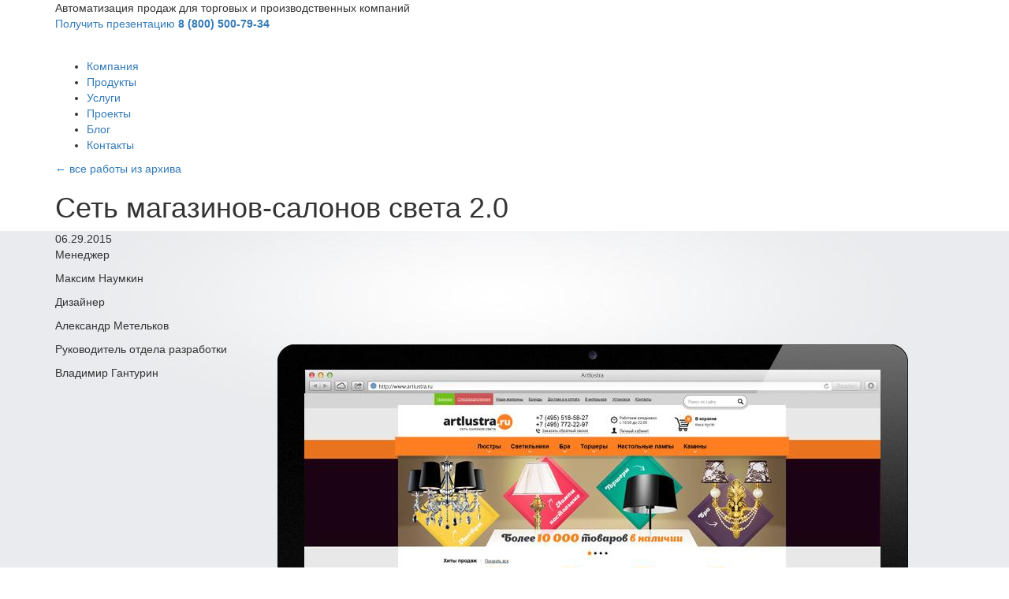

--- FILE ---
content_type: text/html; charset=UTF-8
request_url: https://www.compo.ru/projects/archive/set-magazinov-salonov-sveta-2-0/
body_size: 26177
content:
<!DOCTYPE html>
<html lang="ru-RU">
<head>
            <meta http-equiv="Content-Type" content="text/html;charset=utf-8">
        <meta name="viewport" content="width=device-width, initial-scale=1.0, maximum-scale=1.0">
        <meta http-equiv="X-UA-Compatible" content="IE=edge,chrome=1">
        <meta name="HandheldFriendly" content="true">
        <meta http-equiv="cleartype" content="on">
        <meta http-equiv="msthemecompatible" content="no">
        <meta name="format-detection" content="telephone=no">
        <link rel="icon"  href="/bundles/app/favicon.ico?v=1.1">
    

            <title>Сеть магазинов-салонов света 2.0</title>

            

                    
                        <link rel="stylesheet" href="/css/82b0722.css?hash=77cb8ea639384b54830c4ed8d8a96d29">
        
        <link rel="stylesheet" href="/bundles/app/vendors/bootstrap/dist/css/bootstrap.min.css">
        <link rel="stylesheet" href="/bundles/app/vendors/bootstrap/dist/css/bootstrap-theme.min.css">
        <link rel="stylesheet" href="/bundles/app/vendors/jquery-ui/themes/base/jquery-ui.min.css">
        <link rel="stylesheet" href="/bundles/app/vendors/jquery.fs.scroller.css">
        <link rel="stylesheet" href="/bundles/app/vendors/fancybox/source/jquery.fancybox.css">
       
        <link rel="stylesheet" href="/bundles/app/vendors/slick/slick.css">
        <link rel="stylesheet" href="/bundles/app/vendors/juxtapose/css/juxtapose.css">
        <link rel="stylesheet" href="/bundles/app/assets/css/nheader.css?hash=54ec7f108b88eed6e817e00d38ea0b33" />
        <link rel="stylesheet" href="/bundles/app/assets/css/compo.css?hash=afae9234574970e790799bf8711845ab" />
    
    

        <script src="/bundles/app/vendors/jquery_1.10.2/jquery.min.js" type="text/javascript"></script>
        <script src="/bundles/app/vendors/jquery.validate_1.15.0/jquery.validate.min.js" type="text/javascript"></script>
        <script src="/bundles/app/vendors/jquery.validate_1.15.0/localization/messages_ru.js" type="text/javascript"></script>

        <script src="/bundles/app/vendors/jquery-ui/jquery-ui.min.js"></script>
        <script src="/bundles/app/vendors/bootstrap/dist/js/bootstrap.min.js"></script>
        <script src="/bundles/app/vendors/jquery.maskedinput.js"></script>
        <script src="/bundles/app/vendors/jquery.cookie.js"></script>



                 <script src="/js/a79997b.js?hash=f40c68a7750eb6d2225dd533d585a861"></script>
        
    <script src="/bundles/app/vendors/slick/slick.min.js"></script>
    
    <script src="/bundles/app/assets/js/nheader.js?hash=a58e223750bdd3d13e435e237ee59805"></script>

    <script src="/bundles/app/vendors/fancybox/source/jquery.fancybox.js"></script>
    <script src="/bundles/app/vendors/fancybox/source/jquery.fancybox.pack.js"></script>
    <script src="/bundles/app/compo.js?hash=5b61e568a06d6278127f549cb44b5ea3"></script>
    <script src="/bundles/app/assets/js/main.js?hash=38605e92cdef5c7dd619caa81575fae0"></script>
    
    
<!-- CarrotQuest END -->
<meta name="google-site-verification" content="5sXQe-FZ7zwQcgeil03rD1YfAVJ3Jk97OwCEbfpmzDQ" />
</head>
 
   
    <body  class="body-hinner">


    <header id="top" class="nheader hinner invert inner portfolio cases">

         <div class="nheader-top">
        <div class="nnheader-info hidden-xs hidden-sm">
            <div class="container">
                <div class="flex flex-align-center flex-justify-space-between">
                    <div class="info">Автоматизация продаж для торговых и производственных компаний</div>
                    <div class="presentaion">
                        <a href="#order" data-toggle="modal" data-target="#modal2">Получить презентацию</a>
                        <strong class="phone"><a href="tel:88005007934">8 (800) 500-79-34</a></strong>
                    </div>
                </div>
            </div>
        </div>
        
        <div class="nheader-line">
            <div class="container">
                <div class="flex flex-align-center flex-justify-space-between">
                    <a href="/" class="nheader-logo">
                        <img src="/bundles/app/assets/img/CompoW.svg" alt="" width="150" height="34">
                    </a>
                    <div class="nheader-menu hidden-xs hidden-sm">
                        <ul>
                           
                            <li  ><a href="/company/">Компания</a></li>
                            <li ><a href="/products/">Продукты</a></li>
                            <li ><a href="/services/">Услуги</a></li>
                            <li ><a href="/projects/">Проекты</a></li>
                            <li ><a href="/blog/">Блог</a></li>
                            <li ><a href="/contacts/">Контакты</a></li>
                            
                        </ul>
                    </div>
                    <a href="#" class="btn-menu hidden-md hidden-lg">Меню</a>
                </div>
            </div>
        </div>
    </div>
   


        <div class="container" id="header">
            <div class="row">
                <div class="col-lg-12 col-md-12">
                    <a href="/projects/archive/">&larr; <span>все работы из архива</span></a>

                    <h1>Сеть магазинов-салонов света 2.0</h1>
                </div>
            </div>
        </div>


    </header>

    <div id="nav_nav" class="hidden-lg hidden-md">
        <div>
            <a href="https://www.compo.ru/#" class="cls">×</a>
            <ul>
                <li><a href="/company/">Компания</a></li>
                <li><a href="/products/">Продукты</a></li>
                <li><a href="/services/">Услуги</a></li>
                <li><a href="/blog/">Блог</a></li>
                <li><a href="/news/">Новости</a></li>
                <li><a href="/projects/">Проекты</a></li>
                <li><a href="/contacts/">Контакты</a></li>
              
                <li><a class="phone" href="tel:88005007934">8 (800) 500-79-34</a></li>
                <li><a href="mailto:info@compo.ru" class="mail"><span>info@compo.ru</span></a></li>
            </ul>
        </div>
    </div>


    <main class="archive">


        <div id="portfolio" class="no-sm-bg"
             style="background: url(/uploads/media/default/0001/01/d0529310ff57c4b557d31fcfa19a8ed043774cd9.jpeg) top center no-repeat; height: 1897px" >


            <div class="container">
                <div class="row">
                    <div class="col-md-3 col-sm-12 left">

                                                    
                        
                        <span class="date">06.29.2015</span>

                        <p><span>Менеджер</span></p>

<p>Максим Наумкин</p>

<p><span>Дизайнер</span></p>

<p>Александр Метельков</p>

<p><span>Руководитель отдела разработки</span></p>

<p>Владимир Гантурин</p>


                    </div>
                    
                </div>
            </div>
        </div>
                    <div id="bg-pa" class="hidden-sm hidden-md hidden-lg">
                <img src="/uploads/media/default/0001/01/d0529310ff57c4b557d31fcfa19a8ed043774cd9.jpeg" alt="" style="width: 100%;">
            </div>

            <div id="dossier">
                <div class="container">
                    <div class="row">
                        <div class="col-md-3 logo">
                            <img src="" alt="">
                        </div>

                                                    <div class="col-md-9">
                                <h4>Досье клиента</h4>
                                <p>Была поставлена задача - максимально удобно и наглядно представить весь спектр продукции, облегчить поиск и приобретение товара, предоставить выбор наиболее удобного магазина сети, показать все плюсы проекта, имеющего статус официального дилера всех ведущих брендов.<br />
<br />
Благодаря грамотному фильтру подбора и разнообразным параметрам товаров, мы добавили возможность создания различных страниц, отвечающих практически на любой запрос посетителя. Это позволило сформировать уникальные товарные выборки (индексируемые и отлично ранжируемые поисковыми системами!), которые дополнили и расширили меню основного каталога.</p>
                            </div>
                                                
                        </div>
                    </div>
                </div>
            </div>
        

    </main>

        <div class="mmedia">
            <div class="container">
                <div class="row">
                    <div class="col-sm-12">
                        <h3>Публикации</h3>
                        <div class="mmedia-slick">
                            <div class="mmedia-items">
                                <a href="/publications/"><img src="/bundles/app/assets/img/mass1.png" alt=""></a>
                            </div>
                            <div class="mmedia-items">
                                <a href="/publications/"><img src="/bundles/app/assets/img/mass2.png" alt=""></a>
                            </div>
                            <div class="mmedia-items">
                                <a href="/publications/"><img src="/bundles/app/assets/img/mass3.png" alt=""></a>
                            </div>
                            <div class="mmedia-items">
                                <a href="/publications/"><img src="/bundles/app/assets/img/mass4.png" alt=""></a>
                            </div>
                            <div class="mmedia-items">
                                <a href="/publications/"><img src="/bundles/app/assets/img/mass5.png" alt=""></a>
                            </div>
                            <div class="mmedia-items">
                                <a href="/publications/"><img src="/bundles/app/assets/img/mass6.png" alt=""></a>
                            </div>
                            <div class="mmedia-items">
                                <a href="/publications/"><img src="/bundles/app/assets/img/mass7.png" alt=""></a>
                            </div>
                            <div class="mmedia-items">
                                <a href="/publications/"><img src="/bundles/app/assets/img/mass8.png" alt=""></a>
                            </div>
                            <div class="mmedia-items">
                                <a href="/publications/"><img src="/bundles/app/assets/img/mass9.png" alt=""></a>
                            </div>
                            <div class="mmedia-items">
                                <a href="/publications/"><img src="/bundles/app/assets/img/mass10.png" alt=""></a>
                            </div>
                            <div class="mmedia-items">
                                <a href="/publications/"><img src="/bundles/app/assets/img/mass11.png" alt=""></a>
                            </div>
                            <div class="mmedia-items">
                                <a href="/publications/"><img src="/bundles/app/assets/img/mass12.png" alt=""></a>
                            </div>
                            <div class="mmedia-items">
                                <a href="/publications/"><img src="/bundles/app/assets/img/mass13.png" alt=""></a>
                            </div>
                            <div class="mmedia-items">
                                <a href="/publications/"><img src="/bundles/app/assets/img/mass14.png" alt=""></a>
                            </div>
                            <div class="mmedia-items">
                                <a href="/publications/"><img src="/bundles/app/assets/img/mass15.png" alt=""></a>
                            </div>
                            <div class="mmedia-items">
                                <a href="/publications/"><img src="/bundles/app/assets/img/mass16.png" alt=""></a>
                            </div>
                            <div class="mmedia-items">
                                <a href="/publications/"><img src="/bundles/app/assets/img/mass17.png" alt=""></a>
                            </div>
                            <div class="mmedia-items">
                                <a href="/publications/"><img src="/bundles/app/assets/img/mass18.png" alt=""></a>
                            </div>
                            <div class="mmedia-items">
                                <a href="/publications/"><img src="/bundles/app/assets/img/mass19.png" alt=""></a>
                            </div>
                        </div>
                    </div>
                </div>
            </div>
        </div>

<footer>
    <div class="container">
        <div class="row">
            <div class="col-md-2 col-sm-4 f_block">
                <h5>Компания<br/>&nbsp;</h5>
                <ul>
                    <li><a href="/company/">О компании</a></li>
                    <li><a href="/company/#clients">Клиенты</a></li>
                    <li><a href="/projects/">Проекты</a></li>
                    <li><a href="/reviews/">Отзывы</a></li>
                    <li><a href="/publications/">Публикации</a></li>
                    <li><a href="/news/">Новости</a></li>
                    <li class="hidden-sm hidden-md hidden-lg d-lg-none d-md-none d-sm-none"><a
                                href="/services/wholesale-automation/">Автоматизация
                            оптовых продаж</a></li>
                    <li class="hidden-sm hidden-md hidden-lg d-lg-none d-md-none d-sm-none"><a
                                href="/services/pim/">Внедрение PIM системы</a></li>
                    <li class="hidden-sm hidden-md hidden-lg d-lg-none d-md-none d-sm-none"><a
                                href="/services/mdm/">Внедрение системы MDM</a></li>
                </ul>
                <a href="#top" class="gototop scroll hidden-sm hidden-md hidden-lg d-lg-none d-md-none d-sm-none">&uarr;</a>
            </div>
            <div class="hidden-xs col-md-4 col-sm-4 f_block d-none d-sm-block">
                <h5>Решения</h5>
                <ul>
                    <li><a href="/products/lichny-kabinet-dilera-na-baze-1s/">Compo
                            B2B ecommerce</a></li>                     <li><a href="/products/pim/">Система управления данными о товарах
                            Compo PIM</a></li>
                    <li><a href="/products/dam/">Cистема управления цифровыми активами
                            Compo DAM</a></li>
                    <li><a href="/products/mdm/">Система управления данными Compo
                            MDM</a></li>
                    <li><a href="/products/compo-integration-bus/">Интеграционная шина
                            данных Compo ESB</a></li>
                    <li><a href="/products/compo-tracker/">Система управления
                            проектами Compo Tracker</a></li>
                </ul>
            </div>
            <div class="hidden-xs col-md-3 col-sm-4 f_block d-none d-sm-block">
                <h5>Услуги</h5>
                <ul class="services">
                    <li><a href="/services/wholesale-automation/">Автоматизация оптовых продаж</a></li>
                    <li><a href="/services/marketplace/">Разработка маркетплейсов</a>
                    </li>
                    <li><a href="/services/elasticsearch/">Внедрение Elasticsearch</a>
                    </li>
                    <li><a href="/services/portals/">Разработка порталов для поставщиков</a></li>
                </ul>

                <p class="copy-logo">&nbsp;</p>
            </div>

            <div class="col-xs-12 col-md-3 col-sm-12 f_block tar">
                <div class="tal">
                    <strong style="line-height: 1.5;">
                        Москва, ул. Бауманская, 6с2, офис 802, БЦ "Виктория Плаза"
                    </strong><br>
                    <strong style="line-height: 1.5;">Фактический и юридический адрес: 105066, г. Москва, ул. Нижняя Красносельская, дом 35, строение 64, этаж 8, помещение I, комната 22</strong>
                    <div class="tar-contacts">
                        <p class="copy-logo hidden d-none">&nbsp;</p>
                        <strong><a class="phone" href="tel:88005007934">8 (800) 500-79-34</a></strong>
                        <br/>
                        <strong><a href="mailto:info@compo.ru">info@compo.ru</a></strong>
                    </div>
                    <br/>
                </div>

                <div>
                    <p class="copy-docs">
                        <span class="s_desk">
                        <a style="font-size: small" href="/services/documentation/">Техническая и юридическая документация</a>
                        <br><br>
                        </span>

                        Данный сайт использует технологию Cookies, позволяющую анализировать поведение пользователей на сайте.
                        Ознакомьтесь с
                        <a target="_blank" href="https://www.compo.ru/uploads/User_agreement(compo).pdf"> <span>«Пользовательским соглашением»</span></a>
                        и
                        <a target="_blank" href="https://www.compo.ru/uploads/Privacy_policy(compo).pdf"><span>«Политикой об обработке персональных данных»</span></a>.
                        Если Вы не согласны с условиями данных документов и не даете согласие на обработку ваших данных
                        <a target="_blank" href="https://www.compo.ru/uploads/GDPR.pdf"><span>«Согласие на обработку персональных данных»</span></a>
                        — покиньте пожалуйста этот сайт!

                        <span class="s_mobi">
                            <br><br>
                            <a style="font-size: small" href="/services/documentation/">Техническая и юридическая документация</a>
                        </span>
                    </p>
                </div>
            </div>
        </div>

        <div class="col-xs-12 col-sm-6 col-sm-offset-6 copy">
            <style>
                .f_logo { margin: 0 0 20px }

                .f_logo img { height: 50px; margin: 20px 10px }

                .f_logo .im1 { height: 35px }

                .f_logo .im2 { height: 50px }

                .f_logo .im3 { height: 30px }

                .f_logo .im4 { height: 37px }

                .s_desk { display: inline }

                .s_mobi { display: none }

                @media (max-width: 767px) {
                    .s_desk { display: none }

                    .s_mobi { display: inline }
                }

            </style>

            <div class="copy-item">
                <div class="f_logo">

                    <a href="https://www.sk.ru/"><img class="im1" src="/bundles/app/assets/img/f_sk.png" alt="Инновационный центр «Сколково»"></a>
                    <a href="https://reestr.digital.gov.ru/reestr/1864611/"><img class="im2" src="/bundles/app/assets/img/f_ree.png" alt="В едином реестре отечественного ПО"></a>
                    <img class="im3" src="/bundles/app/assets/img/f_sber.png" alt="Сбер">
                    <a href="https://arppsoft.ru/members/10091/"><img class="im4" src="/bundles/app/assets/img/f_ass.png" alt="Отечественный софт"></a>

                </div>
                <p class="copyright">&copy; 2011-2026 ООО «Компо Софт». Все права защищены</p>

                ИНН 7726677170<br>
                ОКВЭД 62.01. Разработка компьютерного программного обеспечения<br>
                Дополнительные виды деятельности по ОКВЭД: 62.09, 63.11<br>
                Кода Минцифры (в соотв. с Приказом №449 от 11.05.2023): 1.01, 1.02, 1.05, 1.06, 2.01, 3.01, 4.01, 9.01<br><br><br><br>
            </div>
        </div>
    </div>
</footer>

<div class="cookie">
    <div class="container">
        <div class="row">
            <div class="col-12">
                <p>Мы используем cookie. Это позволяет нам анализировать взаимодействие посетителей с сайтом и делать его лучше. Продолжая пользоваться сайтом, вы соглашаетесь с использованием файлов cookie.</p>
                <a href="#" class="btn btn-primary">Ок</a>
            </div>
        </div>
    </div>
</div>

    <div class="modal fade bs-example-modal-lg" id="modal2" tabindex="-1" role="dialog" aria-labelledby="myLargeModalLabel" aria-hidden="true">
    <div class="modal-dialog modal-lg">
        <div class="modal-content">
            <div class="modal-header">
                <button type="button" class="close" data-dismiss="modal" aria-hidden="true">&times;</button>
                <h4 class="modal-title">Запросить презентацию</h4>
            </div>



            <div class="modal-body">

                                            <style>
    #modalForm > div:first-child,
    #modalForm .captcha-label,
    #modalForm2 > div:first-child,
    #modalForm2 .captcha-label,
    #modalForm3 > div:first-child,
    #modalForm3 .captcha-label,
    #modalForm4 > div:first-child,
    #modalForm4 .captcha-label,
    #modalForm5 > div:first-child,
    #modalForm5 .captcha-label,
    #modalForm6 > div:first-child,
    #modalForm6 .captcha-label,
    #modalForm7 > div:first-child,
    #modalForm7 .captcha-label
     {
        max-width: 300px;
        text-align: center;
    }
    .compoForm form > div img {
        margin: 0 20px 10px;
    }
    </style>
    <div class="compoForm">
    <form name="modal_form"     action="/modal_form/new" class="col-xs-12" id="modalForm2" novalidate="novalidate">

                    <label  class="col-md-6 col-sm-6 col-xs-12" >
        <input type="text" id="modal_form_name" name="modal_form[name]" required="required" maxlength="255" placeholder="Ваше имя" class="col-xs-12" />
    </label>

    
                    <label  class="col-md-6 col-sm-6 col-xs-12" >
        <input type="text" id="modal_form_company" name="modal_form[company]" maxlength="255" placeholder="Компания" class="col-xs-12" />
    </label>

    
                    <label  class="col-md-6 col-sm-6 col-xs-12" >
        <input type="text" id="modal_form_email" name="modal_form[email]" required="required" maxlength="255" placeholder="E-mail" class="col-xs-12" />
    </label>

    
                    <label  class="col-md-6 col-sm-6 col-xs-12" >
        <input type="text" id="modal_form_phone_presentation" name="modal_form[phone]" required="required" maxlength="255" placeholder="Ваш телефон" class="col-xs-12" />
    </label>

    
                    <label  class="col-md-12 col-xs-12" >
    <textarea my-data="1" id="modal_form_message" name="modal_form[message]" placeholder="Ваше сообщение" class="col-xs-12">Запрос презентации</textarea>
</label>

                    <div>
        <img src="[data-uri]" alt="" />
    </div>
    <label  class="col-md-12 col-sm-12 col-xs-12 captcha-label" >
        <input type="text" id="modal_form_captcha" name="modal_form[captcha]" required="required" placeholder="Введите код с картинки" class="col-xs-12" />
    </label>

            <div class="clearfix"></div>
        <div class="compoForm-error" style="color: #c90000; display: none; text-align: center; margin-bottom: 15px"></div>
    

                                        <label >
        <input type="hidden" id="modal_form_page" name="modal_form[page]" value="/projects/archive/set-magazinov-salonov-sveta-2-0/" />
    </label>

    
                    <label >
        <input type="hidden" id="modal_form_subject" name="modal_form[subject]" value="Запросить презентацию" />
    </label>

    

                <div class="modal-footer">
                    <div class="col-md-12 col-xs-12">
                        <button type="submit" class="modal_send"></button>
                    </div>
                </div>
                            
            </div>

            <label >
        <input type="hidden" id="modal_form__token" name="modal_form[_token]" value="M6-UrbEyNbyusLWv-KkejeQe4VMt0QPTamQHV18NgVA" />
    </label>

    </div>
    </form>



                                                <script>
                proccessForm('/modal_form/new', 'modalForm2', sendSuccess);
            </script>

        </div>
    </div>
</div>

    <div class="modal fade bs-example-modal-lg" id="modal3" tabindex="-1" role="dialog" aria-labelledby="myLargeModalLabel" aria-hidden="true">
    <div class="modal-dialog modal-lg">
        <div class="modal-content">
            <div class="modal-header">
                <button type="button" class="close" data-dismiss="modal" aria-hidden="true">&times;</button>
                <h4 class="modal-title">Запросить демо версию</h4>
            </div>



            <div class="modal-body">

                                            <style>
    #modalForm > div:first-child,
    #modalForm .captcha-label,
    #modalForm2 > div:first-child,
    #modalForm2 .captcha-label,
    #modalForm3 > div:first-child,
    #modalForm3 .captcha-label,
    #modalForm4 > div:first-child,
    #modalForm4 .captcha-label,
    #modalForm5 > div:first-child,
    #modalForm5 .captcha-label,
    #modalForm6 > div:first-child,
    #modalForm6 .captcha-label,
    #modalForm7 > div:first-child,
    #modalForm7 .captcha-label
     {
        max-width: 300px;
        text-align: center;
    }
    .compoForm form > div img {
        margin: 0 20px 10px;
    }
    </style>
    <div class="compoForm">
    <form name="modal_form"     action="/modal_form/new" class="col-xs-12" id="modalForm3" novalidate="novalidate">

                    <label  class="col-md-6 col-sm-6 col-xs-12" >
        <input type="text" id="modal_form_name" name="modal_form[name]" required="required" maxlength="255" placeholder="Ваше имя" class="col-xs-12" />
    </label>

    
                    <label  class="col-md-6 col-sm-6 col-xs-12" >
        <input type="text" id="modal_form_company" name="modal_form[company]" maxlength="255" placeholder="Компания" class="col-xs-12" />
    </label>

    
                    <label  class="col-md-6 col-sm-6 col-xs-12" >
        <input type="text" id="modal_form_email" name="modal_form[email]" required="required" maxlength="255" placeholder="E-mail" class="col-xs-12" />
    </label>

    
                    <label  class="col-md-6 col-sm-6 col-xs-12" >
        <input type="text" id="modal_form_phone_presentation" name="modal_form[phone]" required="required" maxlength="255" placeholder="Ваш телефон" class="col-xs-12 modal_form_phone" />
    </label>

    
                    <label  class="col-md-12 col-xs-12" >
    <textarea my-data="1" id="modal_form_message" name="modal_form[message]" placeholder="Ваше сообщение" class="col-xs-12">Запросить демо версию</textarea>
</label>

                    <div>
        <img src="[data-uri]" alt="" />
    </div>
    <label  class="col-md-12 col-sm-12 col-xs-12 captcha-label" >
        <input type="text" id="modal_form_captcha" name="modal_form[captcha]" required="required" placeholder="Введите код с картинки" class="col-xs-12" />
    </label>

            <div class="clearfix"></div>
        <div class="compoForm-error" style="color: #c90000; display: none; text-align: center; margin-bottom: 15px"></div>
    

                                        <label >
        <input type="hidden" id="modal_form_page" name="modal_form[page]" value="/projects/archive/set-magazinov-salonov-sveta-2-0/" />
    </label>

    
                    <label >
        <input type="hidden" id="modal_form_subject" name="modal_form[subject]" value="Запросить демо версию" />
    </label>

    

                <div class="modal-footer">
                    <div class="col-md-12 col-xs-12">
                        <button type="submit" class="modal_send"></button>
                    </div>
                </div>
                            
            </div>

            <label >
        <input type="hidden" id="modal_form__token" name="modal_form[_token]" value="M6-UrbEyNbyusLWv-KkejeQe4VMt0QPTamQHV18NgVA" />
    </label>

    </div>
    </form>



                                                <script>
                proccessForm('/modal_form/new', 'modalForm3', sendSuccess);
            </script>

        </div>
    </div>
</div>

    <div class="modal fade bs-example-modal-lg" id="modal4" tabindex="-1" role="dialog" aria-labelledby="myLargeModalLabel" aria-hidden="true">
    <div class="modal-dialog modal-lg">
        <div class="modal-content">
            <div class="modal-header">
                <button type="button" class="close" data-dismiss="modal" aria-hidden="true">&times;</button>
                <h4 class="modal-title">Сравнение PIM систем</h4>
            </div>



            <div class="modal-body">

                                            <style>
    #modalForm > div:first-child,
    #modalForm .captcha-label,
    #modalForm2 > div:first-child,
    #modalForm2 .captcha-label,
    #modalForm3 > div:first-child,
    #modalForm3 .captcha-label,
    #modalForm4 > div:first-child,
    #modalForm4 .captcha-label,
    #modalForm5 > div:first-child,
    #modalForm5 .captcha-label,
    #modalForm6 > div:first-child,
    #modalForm6 .captcha-label,
    #modalForm7 > div:first-child,
    #modalForm7 .captcha-label
     {
        max-width: 300px;
        text-align: center;
    }
    .compoForm form > div img {
        margin: 0 20px 10px;
    }
    </style>
    <div class="compoForm">
    <form name="modal_form"     action="/modal_form/new" class="col-xs-12" id="modalForm4" novalidate="novalidate">

                    <label  class="col-md-6 col-sm-6 col-xs-12" >
        <input type="text" id="modal_form_name" name="modal_form[name]" required="required" maxlength="255" placeholder="Ваше имя" class="col-xs-12" />
    </label>

    
                    <label  class="col-md-6 col-sm-6 col-xs-12" >
        <input type="text" id="modal_form_company" name="modal_form[company]" maxlength="255" placeholder="Компания" class="col-xs-12" />
    </label>

    
                    <label  class="col-md-6 col-sm-6 col-xs-12" >
        <input type="text" id="modal_form_email" name="modal_form[email]" required="required" maxlength="255" placeholder="E-mail" class="col-xs-12" />
    </label>

    
                    <label  class="col-md-6 col-sm-6 col-xs-12" >
        <input type="text" id="modal_form_phone_presentation" name="modal_form[phone]" required="required" maxlength="255" placeholder="Ваш телефон" class="col-xs-12 modal_form_phone" />
    </label>

    
                    <label  class="col-md-12 col-xs-12" >
    <textarea my-data="1" id="modal_form_message" name="modal_form[message]" placeholder="Ваше сообщение" class="col-xs-12">Сравнение PIM систем</textarea>
</label>

                    <div>
        <img src="[data-uri]" alt="" />
    </div>
    <label  class="col-md-12 col-sm-12 col-xs-12 captcha-label" >
        <input type="text" id="modal_form_captcha" name="modal_form[captcha]" required="required" placeholder="Введите код с картинки" class="col-xs-12" />
    </label>

            <div class="clearfix"></div>
        <div class="compoForm-error" style="color: #c90000; display: none; text-align: center; margin-bottom: 15px"></div>
    
                                        <label >
        <input type="hidden" id="modal_form_page" name="modal_form[page]" value="/projects/archive/set-magazinov-salonov-sveta-2-0/" />
    </label>

    
                    <label >
        <input type="hidden" id="modal_form_subject" name="modal_form[subject]" value="Сравнение PIM систем" />
    </label>

    

                <div class="modal-footer">
                    <div class="col-md-12 col-xs-12">
                        <button type="submit" class="modal_send"></button>
                    </div>
                </div>
                            
            </div>

            <label >
        <input type="hidden" id="modal_form__token" name="modal_form[_token]" value="M6-UrbEyNbyusLWv-KkejeQe4VMt0QPTamQHV18NgVA" />
    </label>

    </div>
    </form>



                                                <script>
                proccessForm('/modal_form/new', 'modalForm4', sendSuccess);
            </script>

        </div>
    </div>
</div>

    <div class="modal fade bs-example-modal-lg" id="modal5" tabindex="-1" role="dialog" aria-labelledby="myLargeModalLabel" aria-hidden="true">
    <div class="modal-dialog modal-lg">
        <div class="modal-content">
            <div class="modal-header">
                <button type="button" class="close" data-dismiss="modal" aria-hidden="true">&times;</button>
                <h4 class="modal-title">Единая IT платформа для развития онлайн-торговли</h4>
            </div>



            <div class="modal-body">

                                            <style>
    #modalForm > div:first-child,
    #modalForm .captcha-label,
    #modalForm2 > div:first-child,
    #modalForm2 .captcha-label,
    #modalForm3 > div:first-child,
    #modalForm3 .captcha-label,
    #modalForm4 > div:first-child,
    #modalForm4 .captcha-label,
    #modalForm5 > div:first-child,
    #modalForm5 .captcha-label,
    #modalForm6 > div:first-child,
    #modalForm6 .captcha-label,
    #modalForm7 > div:first-child,
    #modalForm7 .captcha-label
     {
        max-width: 300px;
        text-align: center;
    }
    .compoForm form > div img {
        margin: 0 20px 10px;
    }
    </style>
    <div class="compoForm">
    <form name="modal_form"     action="/modal_form/new" class="col-xs-12" id="modalForm5" novalidate="novalidate">

                    <label  class="col-md-6 col-sm-6 col-xs-12" >
        <input type="text" id="modal_form_name" name="modal_form[name]" required="required" maxlength="255" placeholder="Ваше имя" class="col-xs-12" />
    </label>

    
                    <label  class="col-md-6 col-sm-6 col-xs-12" >
        <input type="text" id="modal_form_company" name="modal_form[company]" maxlength="255" placeholder="Компания" class="col-xs-12" />
    </label>

    
                    <label  class="col-md-6 col-sm-6 col-xs-12" >
        <input type="text" id="modal_form_email" name="modal_form[email]" required="required" maxlength="255" placeholder="E-mail" class="col-xs-12" />
    </label>

    
                    <label  class="col-md-6 col-sm-6 col-xs-12" >
        <input type="text" id="modal_form_phone_presentation" name="modal_form[phone]" required="required" maxlength="255" placeholder="Ваш телефон" class="col-xs-12 modal_form_phone" />
    </label>

    
                    <label  class="col-md-12 col-xs-12" >
    <textarea my-data="1" id="modal_form_message" name="modal_form[message]" placeholder="Ваше сообщение" class="col-xs-12">Единая IT платформа для развития онлайн-торговли</textarea>
</label>

                    <div>
        <img src="[data-uri]" alt="" />
    </div>
    <label  class="col-md-12 col-sm-12 col-xs-12 captcha-label" >
        <input type="text" id="modal_form_captcha" name="modal_form[captcha]" required="required" placeholder="Введите код с картинки" class="col-xs-12" />
    </label>

            <div class="clearfix"></div>
        <div class="compoForm-error" style="color: #c90000; display: none; text-align: center; margin-bottom: 15px"></div>
    

                                        <label >
        <input type="hidden" id="modal_form_page" name="modal_form[page]" value="/projects/archive/set-magazinov-salonov-sveta-2-0/" />
    </label>

    
                    <label >
        <input type="hidden" id="modal_form_subject" name="modal_form[subject]" value="Единая IT платформа для развития онлайн-торговли" />
    </label>

    

                <div class="modal-footer">
                    <div class="col-md-12 col-xs-12">
                        <button type="submit" class="modal_send"></button>
                    </div>
                </div>
                            
            </div>

            <label >
        <input type="hidden" id="modal_form__token" name="modal_form[_token]" value="M6-UrbEyNbyusLWv-KkejeQe4VMt0QPTamQHV18NgVA" />
    </label>

    </div>
    </form>



                                                <script>
                proccessForm('/modal_form/new', 'modalForm5', sendSuccess);
            </script>

        </div>
    </div>
</div>

    <div class="modal fade bs-example-modal-lg" id="modal6" tabindex="-1" role="dialog" aria-labelledby="myLargeModalLabel" aria-hidden="true">
    <div class="modal-dialog modal-lg">
        <div class="modal-content">
            <div class="modal-header">
                <button type="button" class="close" data-dismiss="modal" aria-hidden="true">&times;</button>
                <h4 class="modal-title">Разработка B2B-порталов</h4>
            </div>



            <div class="modal-body">

                                            <style>
    #modalForm > div:first-child,
    #modalForm .captcha-label,
    #modalForm2 > div:first-child,
    #modalForm2 .captcha-label,
    #modalForm3 > div:first-child,
    #modalForm3 .captcha-label,
    #modalForm4 > div:first-child,
    #modalForm4 .captcha-label,
    #modalForm5 > div:first-child,
    #modalForm5 .captcha-label,
    #modalForm6 > div:first-child,
    #modalForm6 .captcha-label,
    #modalForm7 > div:first-child,
    #modalForm7 .captcha-label
     {
        max-width: 300px;
        text-align: center;
    }
    .compoForm form > div img {
        margin: 0 20px 10px;
    }
    </style>
    <div class="compoForm">
    <form name="modal_form"     action="/modal_form/new" class="col-xs-12" id="modalForm6" novalidate="novalidate">

                    <label  class="col-md-6 col-sm-6 col-xs-12" >
        <input type="text" id="modal_form_name" name="modal_form[name]" required="required" maxlength="255" placeholder="Ваше имя" class="col-xs-12" />
    </label>

    
                    <label  class="col-md-6 col-sm-6 col-xs-12" >
        <input type="text" id="modal_form_company" name="modal_form[company]" maxlength="255" placeholder="Компания" class="col-xs-12" />
    </label>

    
                    <label  class="col-md-6 col-sm-6 col-xs-12" >
        <input type="text" id="modal_form_email" name="modal_form[email]" required="required" maxlength="255" placeholder="E-mail" class="col-xs-12" />
    </label>

    
                    <label  class="col-md-6 col-sm-6 col-xs-12" >
        <input type="text" id="modal_form_phone_presentation" name="modal_form[phone]" required="required" maxlength="255" placeholder="Ваш телефон" class="col-xs-12 modal_form_phone" />
    </label>

    
                    <label  class="col-md-12 col-xs-12" >
    <textarea my-data="1" id="modal_form_message" name="modal_form[message]" placeholder="Ваше сообщение" class="col-xs-12">Разработка B2B-порталов</textarea>
</label>

                    <div>
        <img src="[data-uri]" alt="" />
    </div>
    <label  class="col-md-12 col-sm-12 col-xs-12 captcha-label" >
        <input type="text" id="modal_form_captcha" name="modal_form[captcha]" required="required" placeholder="Введите код с картинки" class="col-xs-12" />
    </label>

            <div class="clearfix"></div>
        <div class="compoForm-error" style="color: #c90000; display: none; text-align: center; margin-bottom: 15px"></div>
    
                                        <label >
        <input type="hidden" id="modal_form_page" name="modal_form[page]" value="/projects/archive/set-magazinov-salonov-sveta-2-0/" />
    </label>

    
                    <label >
        <input type="hidden" id="modal_form_subject" name="modal_form[subject]" value="Разработка B2B-порталов" />
    </label>

    

                <div class="modal-footer">
                    <div class="col-md-12 col-xs-12">
                        <button type="submit" class="modal_send"></button>
                    </div>
                </div>
                            
            </div>

            <label >
        <input type="hidden" id="modal_form__token" name="modal_form[_token]" value="M6-UrbEyNbyusLWv-KkejeQe4VMt0QPTamQHV18NgVA" />
    </label>

    </div>
    </form>



                                                <script>
                proccessForm('/modal_form/new', 'modalForm6', sendSuccess);
            </script>

        </div>
    </div>
</div>

    <div class="modal fade bs-example-modal-lg" id="modal7" tabindex="-1" role="dialog" aria-labelledby="myLargeModalLabel" aria-hidden="true">
    <div class="modal-dialog modal-lg">
        <div class="modal-content">
            <div class="modal-header">
                <button type="button" class="close" data-dismiss="modal" aria-hidden="true">&times;</button>
                <h4 class="modal-title">Разработка PIM/DAM/MDM систем</h4>
            </div>



            <div class="modal-body">

                                            <style>
    #modalForm > div:first-child,
    #modalForm .captcha-label,
    #modalForm2 > div:first-child,
    #modalForm2 .captcha-label,
    #modalForm3 > div:first-child,
    #modalForm3 .captcha-label,
    #modalForm4 > div:first-child,
    #modalForm4 .captcha-label,
    #modalForm5 > div:first-child,
    #modalForm5 .captcha-label,
    #modalForm6 > div:first-child,
    #modalForm6 .captcha-label,
    #modalForm7 > div:first-child,
    #modalForm7 .captcha-label
     {
        max-width: 300px;
        text-align: center;
    }
    .compoForm form > div img {
        margin: 0 20px 10px;
    }
    </style>
    <div class="compoForm">
    <form name="modal_form"     action="/modal_form/new" class="col-xs-12" id="modalForm7" novalidate="novalidate">

                    <label  class="col-md-6 col-sm-6 col-xs-12" >
        <input type="text" id="modal_form_name" name="modal_form[name]" required="required" maxlength="255" placeholder="Ваше имя" class="col-xs-12" />
    </label>

    
                    <label  class="col-md-6 col-sm-6 col-xs-12" >
        <input type="text" id="modal_form_company" name="modal_form[company]" maxlength="255" placeholder="Компания" class="col-xs-12" />
    </label>

    
                    <label  class="col-md-6 col-sm-6 col-xs-12" >
        <input type="text" id="modal_form_email" name="modal_form[email]" required="required" maxlength="255" placeholder="E-mail" class="col-xs-12" />
    </label>

    
                    <label  class="col-md-6 col-sm-6 col-xs-12" >
        <input type="text" id="modal_form_phone_presentation" name="modal_form[phone]" required="required" maxlength="255" placeholder="Ваш телефон" class="col-xs-12 modal_form_phone" />
    </label>

    
                    <label  class="col-md-12 col-xs-12" >
    <textarea my-data="1" id="modal_form_message" name="modal_form[message]" placeholder="Ваше сообщение" class="col-xs-12">Разработка PIM/DAM/MDM систем</textarea>
</label>

                    <div>
        <img src="[data-uri]" alt="" />
    </div>
    <label  class="col-md-12 col-sm-12 col-xs-12 captcha-label" >
        <input type="text" id="modal_form_captcha" name="modal_form[captcha]" required="required" placeholder="Введите код с картинки" class="col-xs-12" />
    </label>

            <div class="clearfix"></div>
        <div class="compoForm-error" style="color: #c90000; display: none; text-align: center; margin-bottom: 15px"></div>
    
                                        <label >
        <input type="hidden" id="modal_form_page" name="modal_form[page]" value="/projects/archive/set-magazinov-salonov-sveta-2-0/" />
    </label>

    
                    <label >
        <input type="hidden" id="modal_form_subject" name="modal_form[subject]" value="Разработка PIM/DAM/MDM систем" />
    </label>

    

                <div class="modal-footer">
                    <div class="col-md-12 col-xs-12">
                        <button type="submit" class="modal_send"></button>
                    </div>
                </div>
                            
            </div>

            <label >
        <input type="hidden" id="modal_form__token" name="modal_form[_token]" value="M6-UrbEyNbyusLWv-KkejeQe4VMt0QPTamQHV18NgVA" />
    </label>

    </div>
    </form>



                                                <script>
                proccessForm('/modal_form/new', 'modalForm7', sendSuccess);
            </script>

        </div>
    </div>
</div>


<!-- Yandex.Metrika counter -->
<script type="text/javascript">
    (function (m, e, t, r, i, k, a) {
        m[i] = m[i] || function () {
            (m[i].a = m[i].a || []).push(arguments)
        };
        m[i].l = 1 * new Date();
        for (var j = 0; j < document.scripts.length; j++) {
            if (document.scripts[j].src === r) {
                return;
            }
        }
        k = e.createElement(t), a = e.getElementsByTagName(t)[0], k.async = 1, k.src = r, a.parentNode.insertBefore(k, a)
    })
    (window, document, "script", "https://mc.yandex.ru/metrika/tag.js", "ym");

    ym(22288415, "init", {
        clickmap: true,
        trackLinks: true,
        accurateTrackBounce: true,
        webvisor: true,
        ecommerce: "dataLayer"
    });
</script>
<noscript>
    <div><img src="https://mc.yandex.ru/watch/22288415" style="position:absolute; left:-9999px;" alt=""/></div>
</noscript>
<!-- /Yandex.Metrika counter -->



    <script src="/bundles/app/vendors/juxtapose/js/juxtapose.js"></script>


<!-- BEGIN JIVOSITE CODE -->
<script type='text/javascript'>
(function(){ var widget_id = 'qBC1MaAS9F';var d=document;var w=window;function l(){var s = document.createElement('script'); s.type = 'text/javascript'; s.async = true;s.src = '//code.jivosite.com/script/widget/'+widget_id; var ss = document.getElementsByTagName('script')[0]; ss.parentNode.insertBefore(s, ss);}if(d.readyState=='complete'){l();}else{if(w.attachEvent){w.attachEvent('onload',l);}else{w.addEventListener('load',l,false);}}})();
</script>
<!-- END JIVOSITE CODE -->


</body>
</html>


--- FILE ---
content_type: text/css
request_url: https://www.compo.ru/bundles/app/vendors/slick/slick.css
body_size: 691
content:
/* Slider */
.slick-slider
{
    position: relative;

    display: block;

    -moz-box-sizing: border-box;
         box-sizing: border-box;

    -webkit-user-select: none;
       -moz-user-select: none;
        -ms-user-select: none;
            user-select: none;

    -webkit-touch-callout: none;
    -khtml-user-select: none;
    -ms-touch-action: pan-y;
        touch-action: pan-y;
    -webkit-tap-highlight-color: transparent;
}

.slick-list
{
    position: relative;

    display: block;
    overflow: hidden;

    margin: 0;
    padding: 0;
}
.slick-list:focus
{
    outline: none;
}
.slick-list.dragging
{
    cursor: pointer;
    cursor: hand;
}

.slick-slider .slick-track,
.slick-slider .slick-list
{
    -webkit-transform: translate3d(0, 0, 0);
       -moz-transform: translate3d(0, 0, 0);
        -ms-transform: translate3d(0, 0, 0);
         -o-transform: translate3d(0, 0, 0);
            transform: translate3d(0, 0, 0);
}

.slick-track
{
    position: relative;
    top: 0;
    left: 0;

    display: block;
}
.slick-track:before,
.slick-track:after
{
    display: table;

    content: '';
}
.slick-track:after
{
    clear: both;
}
.slick-loading .slick-track
{
    visibility: hidden;
}

.slick-slide
{
    display: none;
    float: left;

    height: 100%;
    min-height: 1px;
}
[dir='rtl'] .slick-slide
{
    float: right;
}
.slick-slide img
{
    display: block;
}
.slick-slide.slick-loading img
{
    display: none;
}
.slick-slide.dragging img
{
    pointer-events: none;
}
.slick-initialized .slick-slide
{
    display: block;
}
.slick-loading .slick-slide
{
    visibility: hidden;
}
.slick-vertical .slick-slide
{
    display: block;

    height: auto;

    border: 1px solid transparent;
}


.slider-index .slick-dots {position: absolute; left: 0; right: 0; bottom: 20px; text-align: center; list-style: none; margin: 0; padding: 0; height: 12px;}
.slider-index .slick-dots li {display: inline-block; margin: 0 10px;}
.slider-index .slick-dots button {
    padding: 0; outline: none; width: 12px; height: 12px; border: 1px solid #fff; background-color: transparent; overflow: hidden; text-indent: -50px;
    -webkit-border-radius: 100%;
    -moz-border-radius: 100%;
    border-radius: 100%;
}
.slider-index .slick-dots button:hover {background-color: #ffd300;}
.slider-index .slick-dots li.slick-active button {background-color: #ffd300; border-color: #ffd300;}

@media (min-width: 768px) {

}

@media (min-width: 992px) {
    .slider-index .slick-dots {bottom: 60px;}
}

@media (min-width: 1200px) {

}

--- FILE ---
content_type: image/svg+xml
request_url: https://www.compo.ru/bundles/app/assets/img/CompoW.svg
body_size: 1865
content:
<svg width="1500" height="310" viewBox="0 0 1500 310" fill="none" xmlns="http://www.w3.org/2000/svg"><path d="M551.915 113.318C555.817 112.169 557.924 107.916 556.153 104.255C541.12 73.1773 509.766 53.2713 472.237 53.2713C445.517 53.2713 423.532 62.0254 405.606 79.8704C388.019 97.3786 379.225 119.264 379.225 145.863C379.225 172.462 388.019 194.348 405.606 212.193C423.532 229.701 445.517 238.455 472.237 238.455C509.766 238.455 541.12 218.549 556.153 187.471C557.924 183.81 555.817 179.558 551.915 178.408L522.731 169.808C519.383 168.822 515.87 170.503 514.066 173.49C505.434 187.784 490.048 196.368 472.237 196.368C458.369 196.368 446.531 191.654 437.061 181.89C427.591 172.125 422.856 160.341 422.856 145.863C422.856 131.385 427.591 119.601 437.061 109.836C446.531 100.072 458.369 95.3584 472.237 95.3584C490.048 95.3584 505.434 103.942 514.066 118.236C515.87 121.223 519.383 122.904 522.731 121.918L551.915 113.318Z" fill="white"/><path d="M612.198 212.193C630.124 229.701 652.109 238.455 678.828 238.455C705.548 238.455 727.533 229.701 745.459 212.193C763.385 194.348 772.178 172.462 772.178 145.863C772.178 119.264 763.385 97.3786 745.459 79.8704C727.533 62.0254 705.548 53.2713 678.828 53.2713C652.109 53.2713 630.124 62.0254 612.198 79.8704C594.61 97.3786 585.817 119.264 585.817 145.863C585.817 172.462 594.61 194.348 612.198 212.193ZM643.653 109.836C653.123 100.072 664.961 95.3584 678.828 95.3584C692.696 95.3584 704.533 100.072 714.004 109.836C723.474 119.601 728.209 131.385 728.209 145.863C728.209 160.341 723.474 172.125 714.004 181.89C704.533 191.654 692.696 196.368 678.828 196.368C664.961 196.368 653.123 191.654 643.653 181.89C634.183 172.125 629.448 160.341 629.448 145.863C629.448 131.385 634.183 119.601 643.653 109.836Z" fill="white"/><path d="M836.476 233.404C840.319 233.404 843.433 230.29 843.433 226.447V130.375C843.433 109.163 859.668 93.3383 880.3 93.3383C900.932 93.3383 916.828 109.163 916.828 130.375V226.447C916.828 230.29 919.943 233.404 923.785 233.404H952.149C955.992 233.404 959.106 230.29 959.106 226.447V130.375C959.106 109.163 975.341 93.3383 995.973 93.3383C1016.6 93.3383 1032.5 109.163 1032.5 130.375V226.447C1032.5 230.29 1035.62 233.404 1039.46 233.404H1067.48C1071.33 233.404 1074.44 230.29 1074.44 226.447V118.254C1074.44 99.7355 1067.68 84.2474 1054.49 71.7896C1041.29 59.3318 1024.72 53.2713 1004.43 53.2713C983.891 53.2713 967.331 59.7943 955.139 73.0343C951.562 76.9186 945.006 76.9175 941.442 73.0215C929.339 59.7901 913.064 53.2713 892.814 53.2713C876.298 53.2713 862.383 58.234 851.242 68.3323C848.459 70.8543 843.433 69.034 843.433 65.2787C843.433 61.4365 840.319 58.3217 836.476 58.3217H808.112C804.27 58.3217 801.155 61.4365 801.155 65.2787V226.447C801.155 230.29 804.27 233.404 808.112 233.404H836.476Z" fill="white"/><path d="M1138.71 309.162C1142.55 309.162 1145.67 306.047 1145.67 302.205V234.818C1145.67 228.687 1152.91 225.123 1158.27 228.107C1170.56 234.961 1184.02 238.455 1198.77 238.455C1223.12 238.455 1243.41 229.701 1259.99 212.193C1276.56 194.348 1284.68 172.463 1284.68 145.863C1284.68 119.264 1276.56 97.3789 1259.99 79.8707C1243.41 62.0257 1223.12 53.2715 1198.77 53.2715C1181.13 53.2715 1165.34 58.2715 1151.16 68.0389C1148.89 69.6042 1145.67 68.0378 1145.67 65.279C1145.67 61.4368 1142.55 58.322 1138.71 58.322H1110.35C1106.5 58.322 1103.39 61.4368 1103.39 65.279V302.205C1103.39 306.047 1106.5 309.162 1110.35 309.162H1138.71ZM1226.84 109.837C1235.97 119.601 1240.71 131.385 1240.71 145.863C1240.71 160.341 1235.97 172.126 1226.84 181.89C1217.71 191.654 1206.55 196.368 1193.36 196.368C1180.17 196.368 1169.01 191.654 1159.87 181.89C1150.74 172.126 1146.34 160.341 1146.34 145.863C1146.34 131.385 1150.74 119.601 1159.87 109.837C1169.01 100.073 1180.17 95.3588 1193.36 95.3588C1206.55 95.3588 1217.71 100.073 1226.84 109.837Z" fill="white"/><path d="M1340.02 212.193C1357.95 229.701 1379.93 238.455 1406.65 238.455C1433.37 238.455 1455.35 229.701 1473.28 212.193C1491.21 194.348 1500 172.463 1500 145.863C1500 119.264 1491.21 97.3789 1473.28 79.8707C1455.35 62.0257 1433.37 53.2715 1406.65 53.2715C1379.93 53.2715 1357.95 62.0257 1340.02 79.8707C1322.43 97.3789 1313.64 119.264 1313.64 145.863C1313.64 172.463 1322.43 194.348 1340.02 212.193ZM1371.47 109.837C1380.94 100.073 1392.78 95.3588 1406.65 95.3588C1420.52 95.3588 1432.35 100.073 1441.83 109.837C1451.3 119.601 1456.03 131.385 1456.03 145.863C1456.03 160.341 1451.3 172.126 1441.83 181.89C1432.35 191.654 1420.52 196.368 1406.65 196.368C1392.78 196.368 1380.94 191.654 1371.47 181.89C1362 172.126 1357.27 160.341 1357.27 145.863C1357.27 131.385 1362 119.601 1371.47 109.837Z" fill="white"/><path d="M263.809 0H205.185C188.996 0 175.873 13.1235 175.873 29.3121V87.9363C175.873 104.125 162.749 117.248 146.561 117.248C130.372 117.248 117.249 104.125 117.249 87.9363L117.248 29.3121C117.248 13.1235 104.125 0 87.9364 0H29.3121C13.1235 0 0 13.1235 0 29.3121V87.9363C0 104.125 13.1235 117.248 29.3121 117.248H87.9365C104.125 117.248 117.248 130.372 117.248 146.561C117.248 162.749 104.125 175.873 87.9364 175.873H29.3121C13.1235 175.873 0 188.996 0 205.185V263.809C0 279.998 13.1235 293.121 29.3121 293.121H87.9364C104.125 293.121 117.248 279.998 117.248 263.809V205.185C117.248 188.996 130.372 175.873 146.561 175.873C162.749 175.873 175.873 188.996 175.873 205.185V263.809C175.873 279.998 188.996 293.121 205.185 293.121H263.809C279.998 293.121 293.121 279.998 293.121 263.809V205.185C293.121 188.996 279.998 175.873 263.809 175.873H205.185C188.996 175.873 175.873 162.749 175.873 146.561C175.873 130.372 188.996 117.248 205.185 117.248H263.809C279.998 117.248 293.121 104.125 293.121 87.9363V29.3121C293.121 13.1235 279.998 0 263.809 0Z" fill="white"/></svg>